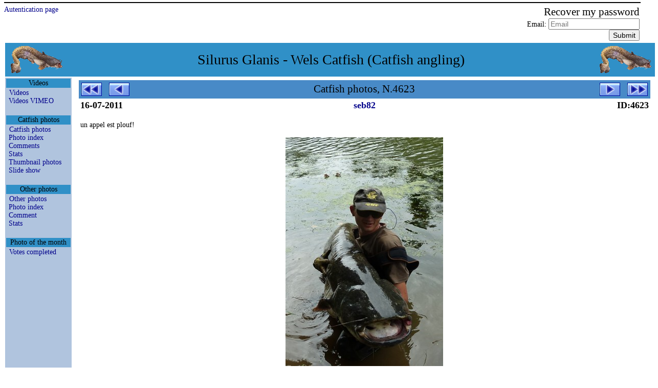

--- FILE ---
content_type: text/html
request_url: http://xvella.online.fr/photos/index.php?navi=SEND-PSW&lang=en&view=item&spec=silure&visi=Y&rank=0&item=4623&nim1=&nim2=zebulon919&
body_size: 17554
content:
<!DOCTYPE HTML PUBLIC "-//W3C//DTD HTML 4.0 Transitional//EN">
<HTML LANG="en">
<HEAD>
<META NAME="Viewport" CONTENT="width=device-width, height=device-height, initial-scale=1.0" />
<META NAME="GoogleBot" CONTENT="NoArchive">
<META NAME="Robots" CONTENT="NoArchive">
<META NAME="Robots" CONTENT="Index,Follow">
<META HTTP-EQUIV="Robots" CONTENT="Index,Follow">
<TITLE>Catfish photos, N.4623</TITLE>

<META HTTP-EQUIV="Window-Target" CONTENT="_top">

<META HTTP-EQUIV="Content-Script-Type" CONTENT="text/javascript">
<META HTTP-EQUIV="Content-Style-Type" CONTENT="text/css">
<META HTTP-EQUIV="Content-Language" CONTENT="en">
<META HTTP-EQUIV="Content-Type" CONTENT="text/html; charset=ISO-8859-1">

<meta HTTP-EQUIV="Cache-Control" CONTENT="no-cache, no-store, must-revalidate" />
<meta HTTP-EQUIV="Pragma" CONTENT="no-cache" />
<meta HTTP-EQUIV="Expires" CONTENT="0" />

<META NAME="Author" CONTENT="Markku">
<META NAME="Author-Email" CONTENT="">
<META NAME="Copyright" CONTENT="Xavier Vella">
<META NAME="Date-Creation-yyyymmdd" CONTENT="20020101">
<META NAME="Date-Revision-yyyymmdd" CONTENT="20260122">
<META NAME="Generator" CONTENT="Notepad ++">
<META NAME="Owner" CONTENT="Xavier Vella">
<META NAME="Owner-Email" CONTENT="xvella@free.fr">
<META NAME="Rating" CONTENT="Tout Public">
<META NAME="Reply-To" CONTENT="">
<META NAME="Ressource-Type" CONTENT="document">
<META NAME="Rev" CONTENT="">
<META NAME="Revisit-After" CONTENT="21 days">

<META NAME="Language" CONTENT="en">
<META NAME="Sitename" CONTENT="Silurus Glanis - Wels Catfish (Catfish angling)">

<META NAME="Description" CONTENT="European Wels Catfish angling photo and video gallery. Readers Catfish pictures.">
<META NAME="Subject"	 CONTENT="European Wels Catfish angling photo and video gallery. Readers Catfish pictures.">

<META NAME="Keywords" CONTENT="actinopterygii,baligi,clonck,clonk,goulianos,harcsa,iaprac,iarma,mal,malle,meerval,merval,moaca,monni,obyknovennyi,pospolity,rechnoi,silure,silure glane,silure-glane,silures,siluri,siluridae,silurides,siluridés,siluriformes,siluro,silurus glanis,silurus,silurus-glanis,som,somn,somn-pana,somotei,sumec,sumec-obecny,sumn,waller,wells catfish,wells,wells-catfish,welro,wels catfish,wels,wels-catfish,welsfish,wils,yayin">

<LINK REL="StyleSheet" TYPE="text/css" HREF="/__css/default-style.css?refresh=2026-01-22CET23:23:34">
<LINK REL="StyleSheet" TYPE="text/css" HREF="/__css/default-media.css?refresh=2026-01-22CET23:23:34">
<LINK REL="StyleSheet" TYPE="text/css" HREF="/__css/default-devel.css?refresh=2026-01-22CET23:23:34">

<SCRIPT LANGUAGE="JavaScript" TYPE="text/JavaScript">
<!--
if (window != top) top.location.href = location.href;
// -->
</SCRIPT>
<NOSCRIPT>
Your browser does not support JavaScript!
</NOSCRIPT>

</HEAD>

<BODY>






<FORM METHOD="post" ACTION="index.php?lang=en&view=item&spec=silure&visi=Y&rank=0&item=4623&nim1=&nim2=zebulon919&" STYLE="width:100%; spacing:0px; background-color:transparent; text-align:right;">
<DIV CLASS="div_head HelloZone">
</DIV>
<DIV CLASS="div_head">
<DIV CLASS="div_h1"><A HREF="index.php?navi=&lang=en&view=item&spec=silure&visi=Y&rank=0&item=4623&nim1=&nim2=zebulon919&">Autentication page</A></DIV>
<DIV CLASS="div_h2">&nbsp;</DIV>
<DIV CLASS="div_h3"><SPAN STYLE="font-size:150%;">Recover my password</SPAN><BR>Email: <INPUT TYPE="TEXT" NAME="mel" MAXLENGTH="50" SIZE="20" VALUE="" REQUIRED PLACEHOLDER="Email"><BR><INPUT TYPE="SUBMIT" NAME="sign" VALUE="Submit" TITLE="Submit"></DIV>
</DIV>
</FORM>



<!-- TABLE PRINCIPALE --------------------------------------------------------->
<!-- TABLE PRINCIPALE --------------------------------------------------------->
<!-- TABLE PRINCIPALE --------------------------------------------------------->
<TABLE CLASS="principale">
<!-- TABLE PRINCIPALE --------------------------------------------------------->
<!-- TABLE PRINCIPALE --------------------------------------------------------->
<!-- TABLE PRINCIPALE --------------------------------------------------------->



<TR CLASS="principale_td_head">
<TR>
<TD CLASS="principale_td_head" COLSPAN="3">

	<TABLE STYLE="width:100%; background-color:transparent;">
	<TR STYLE="vertical-align:middle;">
	<TD CLASS="hide_r800p" STYLE="text-align:left;">
		<A HREF="index.php">
		<IMG SRC="http://xvella.free.fr/__img/logo.gif" BORDER="0" HEIGHT="60" WIDTH="107" HSPACE="5" VSPACE="0">
		</A>
	</TD>
	<TD STYLE="text-align:center; font-size:1em;">
	Silurus Glanis - Wels Catfish (Catfish angling)	</TD>
	<TD CLASS="hide_r800p" STYLE="text-align:right;">
		<A HREF="index.php">
		<IMG SRC="http://xvella.free.fr/__img/logo.gif" BORDER="0" HEIGHT="60" WIDTH="107" HSPACE="5" VSPACE="0">
		</A>
	</TD>
	</TR>
	</TABLE>

</TD>
</TR>



<!-- ROW 2 -------------------------------------------------------------------->
<!-- ROW 2 -------------------------------------------------------------------->
<!-- ROW 2 -------------------------------------------------------------------->
<TR>
<!-- ROW 2 -------------------------------------------------------------------->
<!-- ROW 2 -------------------------------------------------------------------->
<!-- ROW 2 -------------------------------------------------------------------->



<!-- COL 1 -------------------------------------------------------------------->
<!-- COL 1 -------------------------------------------------------------------->
<!-- COL 1 -------------------------------------------------------------------->
<TD CLASS="principale_td_menu">
<!-- COL 1 -------------------------------------------------------------------->
<!-- COL 1 -------------------------------------------------------------------->
<!-- COL 1 -------------------------------------------------------------------->



<TABLE CLASS="table_td_menu">






<TR><TH>Videos</TH></TR>
<TR><TD STYLE="">
<A STYLE="padding-left:5px;" HREF="/photos/photo.php?lang=en&amp;view=video&amp;spec=silure&amp;visi=Y&amp;rank=0&amp;item=0" >Videos</A><BR>
<A STYLE="padding-left:5px;" HREF="http://vimeo.com/channels/217613" TARGET="_blank">Videos VIMEO</A><BR>
</TD></TR>
<TR STYLE="height:10px;"><TD>&nbsp;</TD></TR>



<TR><TH>Catfish photos</TH></TR>
<TR><TD STYLE="">
<A STYLE="padding-left:5px;" HREF="/photos/photo.php?lang=en&amp;view=item&amp;spec=silure&amp;visi=Y&amp;rank=0&amp;item=0" >Catfish photos</A><BR>
<A STYLE="padding-left:5px;" HREF="/photos/photo.php?lang=en&amp;view=list&amp;spec=silure&amp;visi=Y&amp;rank=1&amp;item=0" >Photo index</A><BR>
<A STYLE="padding-left:5px;" HREF="/photos/forum.php?lang=en&amp;view=list&amp;spec=silure&amp;visi=Y&amp;rank=1&amp;item=0" >Comments</A><BR>
<A STYLE="padding-left:5px;" HREF="/photos/stats.php?lang=en&amp;view=stats&amp;spec=silure&amp;visi=Y&amp;rank=1&amp;item=0" >Stats</A><BR>
<A STYLE="padding-left:5px;" HREF="/photos/photo.php?lang=en&amp;view=path&amp;spec=silure&amp;visi=Y&amp;rank=0&amp;item=0" >Thumbnail photos</A><BR>
<A STYLE="padding-left:5px;" HREF="/photos/diapo.php?lang=en&amp;view=path&amp;spec=silure&amp;visi=Y&amp;rank=0&amp;item=0" >Slide show</A><BR>
</TD></TR>
<TR STYLE="height:10px;"><TD>&nbsp;</TD></TR>



<TR><TH>Other photos</TH></TR>
<TR><TD STYLE="">
<A STYLE="padding-left:5px;" HREF="/photos/photo.php?lang=en&amp;view=item&amp;spec=!silure&amp;visi=Y&amp;rank=0&amp;item=0" >Other photos</A><BR>
<A STYLE="padding-left:5px;" HREF="/photos/photo.php?lang=en&amp;view=list&amp;spec=!silure&amp;visi=Y&amp;rank=1&amp;item=0" >Photo index</A><BR>
<A STYLE="padding-left:5px;" HREF="/photos/forum.php?lang=en&amp;view=list&amp;spec=!silure&amp;visi=Y&amp;rank=1&amp;item=0" >Comment</A><BR>
<A STYLE="padding-left:5px;" HREF="/photos/stats.php?lang=en&amp;view=stats&amp;spec=!silure&amp;visi=Y&amp;rank=1&amp;item=0" >Stats</A><BR>
</TD></TR>
<TR STYLE="height:10px;"><TD>&nbsp;</TD></TR>



<TR><TH>Photo of the month</TH></TR>
<TR><TD STYLE="">
<A STYLE="padding-left:5px;" HREF="/photos/votes.php?lang=en&amp;view=item&amp;spec=any&amp;visi=Y&amp;rank=1&amp;item=0" >Votes completed</A><BR>
</TD></TR>
<TR STYLE="height:10px;"><TD>&nbsp;</TD></TR>









<TR STYLE="height:60px;"><TD>&nbsp;</TD></TR>

</TABLE>



<!-- COL 1 -------------------------------------------------------------------->
<!-- COL 1 -------------------------------------------------------------------->
<!-- COL 1 -------------------------------------------------------------------->
</TD>
<!-- COL 1 -------------------------------------------------------------------->
<!-- COL 1 -------------------------------------------------------------------->
<!-- COL 1 -------------------------------------------------------------------->



<!-- COL 2 -------------------------------------------------------------------->
<!-- COL 2 -------------------------------------------------------------------->
<!-- COL 2 -------------------------------------------------------------------->
<TD CLASS="principale_td_sepa">&nbsp;</TD>
<!-- COL 2 -------------------------------------------------------------------->
<!-- COL 2 -------------------------------------------------------------------->
<!-- COL 2 -------------------------------------------------------------------->



<!-- COL 3 -------------------------------------------------------------------->
<!-- COL 3 -------------------------------------------------------------------->
<!-- COL 3 -------------------------------------------------------------------->
<TD CLASS="principale_td_docu" STYLE="">
<!-- COL 3 -------------------------------------------------------------------->
<!-- COL 3 -------------------------------------------------------------------->
<!-- COL 3 -------------------------------------------------------------------->





<TABLE CLASS="table_navig">
<TR>
<TD CLASS="navig_col_L hide_r800p	 "><A HREF="photo.php?lang=en&amp;view=item&amp;spec=silure&amp;visi=Y&amp;rank=0&amp;item=2&amp;nim1=&amp;nim2=zebulon919">
<IMG CLASS="navig_img_L" SRC="http://xvella.free.fr/__img/button_init.gif" TITLE="first page"></A></TD>
<TD CLASS="navig_col_L show_in_mobiles"><A HREF="photo.php?lang=en&amp;view=item&amp;spec=silure&amp;visi=Y&amp;rank=0&amp;item=4622&amp;nim1=&amp;nim2=zebulon919">
<IMG CLASS="navig_img_X" SRC="http://xvella.free.fr/__img/button_prev.gif" TITLE="previous page"></A></TD>
<TD CLASS="navig_col_X">Catfish photos, N.4623</TD>
<TD CLASS="navig_col_R show_in_mobiles"><A HREF="photo.php?lang=en&amp;view=item&amp;spec=silure&amp;visi=Y&amp;rank=0&amp;item=4624&amp;nim1=&amp;nim2=zebulon919">
<IMG CLASS="navig_img_X" SRC="http://xvella.free.fr/__img/button_next.gif" TITLE="next page"></A></TD>
<TD CLASS="navig_col_R hide_r800p	 "><A HREF="photo.php?lang=en&amp;view=item&amp;spec=silure&amp;visi=Y&amp;rank=0&amp;item=5200&amp;nim1=&amp;nim2=zebulon919">
<IMG CLASS="navig_img_R" SRC="http://xvella.free.fr/__img/button_last.gif" TITLE="last page"></A></TD>
</TR>
</TABLE>




<TABLE CLASS="table_docum_titre">
<TR>
<TD STYLE="width:100px; text-align:left;">16-07-2011</TD>
<TD STYLE="width:auto; text-align:center;">
<A HREF="photo.php?lang=en&amp;view=name&amp;spec=any&amp;visi=Y&amp;rank=0&amp;item=0&amp;nim1=seb82">
seb82</A>
</TD>
<TD STYLE="width:100px; text-align:right;">ID:4623</TD>
</TR>
</TABLE>




<TABLE CLASS="table_docum_texte">
<TR><TD></TD></TR>
<TR><TD>un appel est plouf!</TD></TR>
</TABLE>




<TABLE CLASS="table_docum_texte">
<TR STYLE="vertical-align:middle;">
<TD STYLE="text-align:center;">
<A HREF="photo.php?lang=en&amp;view=item&amp;spec=any&amp;visi=Y&amp;rank=0&amp;item=4623&amp;nim1=seb82">
<DIV CLASS="div_photo_great">
<IMG SRC="http://xvella.free.fr/photo_2019/great/00004/00004623.jpg">
</DIV>
</A>
<BR><SPAN CLASS="hide_r1024p" STYLE="font-size:0.8em;">[IMG]http://xvella.free.fr/photos/00004623.jpg[/IMG]</SPAN>
</TD>
</TR>
</TABLE>



<TABLE CLASS="table_docum_infos">

<THEAD>
<TR>
<TH CLASS="reg_specie show_in_mobiles" STYLE="width:60px; min-width:60px; max-width:100px; white-space:nowrap; overflow:hidden;">Species</TH>
<TH CLASS="reg_length show_in_mobiles" STYLE="width:60px; min-width:60px; max-width:60px; white-space:nowrap; overflow:hidden;">Length</TH>
<TH CLASS="reg_weight show_in_mobiles" STYLE="width:60px; min-width:60px; max-width:60px; white-space:nowrap; overflow:hidden;">Weight</TH>
<TH CLASS="reg_season hide_r800p" STYLE="width:60px; min-width:60px; max-width:60px; white-space:nowrap; overflow:hidden;">Year</TH>
<TH CLASS="reg_waters show_in_mobiles">River</TH>
<TH CLASS="reg_addres hide_r640p">Place</TH>
<TH CLASS="reg_county show_in_mobiles" STYLE="width:50px; min-width:50px; max-width:50px; white-space:nowrap; overflow:hidden;">Country</TH>
<TH CLASS="reg_method hide_r800p">Technique</TH>
</TR>

</THEAD>
<TBODY>
<TR>
<TD CLASS="reg_specie show_in_mobiles" STYLE="width:60px; min-width:60px; max-width:100px; white-space:nowrap; overflow:hidden;">Wels Catfish</TD>
<TD CLASS="reg_length show_in_mobiles" STYLE="width:60px; min-width:60px; max-width:60px; white-space:nowrap; overflow:hidden;">212 cm<BR><SMALL>6.46 ft/UK</SMALL><BR><SMALL>6.96 ft/US</SMALL></TD>
<TD CLASS="reg_weight show_in_mobiles" STYLE="width:60px; min-width:60px; max-width:60px; white-space:nowrap; overflow:hidden;"></TD>
<TD CLASS="reg_season hide_r800p" STYLE="width:60px; min-width:60px; max-width:60px; white-space:nowrap; overflow:hidden;">2011</TD>
<TD CLASS="reg_waters show_in_mobiles">Le Tarn</TD>
<TD CLASS="reg_addres hide_r640p"></TD>
<TD CLASS="reg_county show_in_mobiles" STYLE="width:50px; min-width:50px; max-width:50px; white-space:nowrap; overflow:hidden;">FRA</TD>
<TD CLASS="reg_method hide_r800p"></TD>
</TR>
<TR CLASS="hide_r1024p">
<TD COLSPAN="8" STYLE="font-style:italic; text-align:right;">
This photo has been loaded <B><BIG>24436</BIG></B> times (daily single visit per IP)</TD>
</TR>
<TR>
<TD COLSPAN="8" STYLE="font-style:italic; text-align:left;">
PHOTO: &copy;
Seb82</TD>
</TR>
<TR>
<TD COLSPAN="8" CLASS="link_input hide_r1024p" STYLE="text-align:left;"></TD>
</TR>
</TBODY>

</TABLE>




<TABLE CLASS="table_docum table_forum">
<TR>
<TH STYLE="width:120px; min-width:120px; max-width:120px; white-space:nowrap; overflow:hidden;">Date</TH>
<TH STYLE="width:120px; min-width:120px; max-width:150px; white-space:nowrap; overflow:hidden;">Nickname</TH>
<TH STYLE="">Comment</TH>
<TH CLASS="hide_r1024p" STYLE="width:20px; min-width:20px; max-width:20px; white-space:nowrap; overflow:hidden; background-color:transparent;">&nbsp;</TH>
</TR>
</TABLE>


<BR>
<BR>
<TABLE CLASS="table_docum_navig">
<TR>
<TD STYLE="padding-left:10px; text-align:left;">
<A HREF="photo.php?view=name&nim1=seb82">See photos of <B>seb82</B></A><BR>
<A HREF="forum.php?lang=en&amp;view=list&amp;spec=any&amp;visi=Y&amp;rank=0&amp;item=0&amp;nim1=seb82&amp;nim2=">See comments on photos of <B>seb82</B></A><BR>
<A HREF="forum.php?lang=en&amp;view=list&amp;spec=any&amp;visi=Y&amp;rank=0&amp;item=0&amp;nim1=&amp;nim2=seb82">See comments of <B>seb82</B></A><BR>
	
</TD>
<TD STYLE="text-align:right;">
  
</TD>
</TR>
</TABLE>
<BR>





<!-- COL 3 -------------------------------------------------------------------->
<!-- COL 3 -------------------------------------------------------------------->
<!-- COL 3 -------------------------------------------------------------------->
</TD>
<!-- COL 3 -------------------------------------------------------------------->
<!-- COL 3 -------------------------------------------------------------------->
<!-- COL 3 -------------------------------------------------------------------->



<!-- ROW 2 -------------------------------------------------------------------->
<!-- ROW 2 -------------------------------------------------------------------->
<!-- ROW 2 -------------------------------------------------------------------->
</TR>
<!-- ROW 2 -------------------------------------------------------------------->
<!-- ROW 2 -------------------------------------------------------------------->
<!-- ROW 2 -------------------------------------------------------------------->



<TR>
<TD STYLE="text-align:center;" COLSPAN="3">
</TD>
</TR>

<TR>
<TD STYLE="text-align:center; background-color;yellow;" COLSPAN="3">
</TD>
</TR>



<!-- TABLE PRINCIPALE --------------------------------------------------------->
<!-- TABLE PRINCIPALE --------------------------------------------------------->
<!-- TABLE PRINCIPALE --------------------------------------------------------->
</TABLE>
<!-- TABLE PRINCIPALE --------------------------------------------------------->
<!-- TABLE PRINCIPALE --------------------------------------------------------->
<!-- TABLE PRINCIPALE --------------------------------------------------------->






<TABLE CLASS="principale pagebottom">
<TR CLASS="principale_tr_foot">
<TD STYLE="text-align:center;">
 | <A HREF="/photos/top10.php"> Photo top 10 </A>
 | <A HREF="/photos/photo.php?lang=en&amp;view=authors&amp;spec=&amp;visi=&amp;rank=0&amp;item=0"> List of photographers </A>
 | <A HREF="links/index.php"> Links </A>
 | <A HREF="fiction/index.php"> Fiction </A>
 | <BR>


</TD>
</TR>
</TABLE>












<TABLE CLASS="principale pagebottom">
<TR CLASS="principale_tr_foot">
<TD STYLE="font-style:oblique; text-align:right;">
2026-01-22 23:23 (Europe/Paris)</TD>
</TR>
</TABLE>







</BODY>
</HTML>